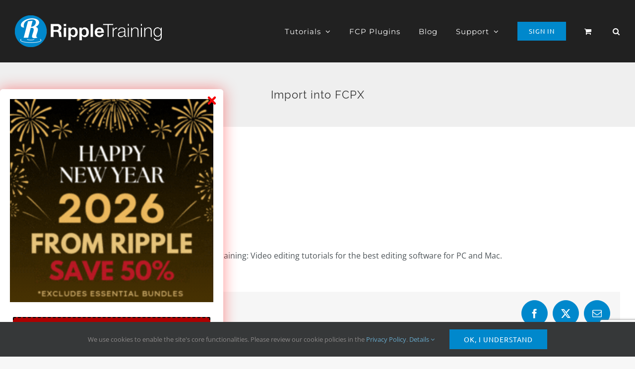

--- FILE ---
content_type: text/html; charset=utf-8
request_url: https://www.google.com/recaptcha/api2/anchor?ar=1&k=6LezLb0ZAAAAAOwXcO2vN31LHcmxSP3IabT-epk5&co=aHR0cHM6Ly93d3cucmlwcGxldHJhaW5pbmcuY29tOjQ0Mw..&hl=en&v=N67nZn4AqZkNcbeMu4prBgzg&size=invisible&anchor-ms=20000&execute-ms=30000&cb=2uw4iums04cu
body_size: 48686
content:
<!DOCTYPE HTML><html dir="ltr" lang="en"><head><meta http-equiv="Content-Type" content="text/html; charset=UTF-8">
<meta http-equiv="X-UA-Compatible" content="IE=edge">
<title>reCAPTCHA</title>
<style type="text/css">
/* cyrillic-ext */
@font-face {
  font-family: 'Roboto';
  font-style: normal;
  font-weight: 400;
  font-stretch: 100%;
  src: url(//fonts.gstatic.com/s/roboto/v48/KFO7CnqEu92Fr1ME7kSn66aGLdTylUAMa3GUBHMdazTgWw.woff2) format('woff2');
  unicode-range: U+0460-052F, U+1C80-1C8A, U+20B4, U+2DE0-2DFF, U+A640-A69F, U+FE2E-FE2F;
}
/* cyrillic */
@font-face {
  font-family: 'Roboto';
  font-style: normal;
  font-weight: 400;
  font-stretch: 100%;
  src: url(//fonts.gstatic.com/s/roboto/v48/KFO7CnqEu92Fr1ME7kSn66aGLdTylUAMa3iUBHMdazTgWw.woff2) format('woff2');
  unicode-range: U+0301, U+0400-045F, U+0490-0491, U+04B0-04B1, U+2116;
}
/* greek-ext */
@font-face {
  font-family: 'Roboto';
  font-style: normal;
  font-weight: 400;
  font-stretch: 100%;
  src: url(//fonts.gstatic.com/s/roboto/v48/KFO7CnqEu92Fr1ME7kSn66aGLdTylUAMa3CUBHMdazTgWw.woff2) format('woff2');
  unicode-range: U+1F00-1FFF;
}
/* greek */
@font-face {
  font-family: 'Roboto';
  font-style: normal;
  font-weight: 400;
  font-stretch: 100%;
  src: url(//fonts.gstatic.com/s/roboto/v48/KFO7CnqEu92Fr1ME7kSn66aGLdTylUAMa3-UBHMdazTgWw.woff2) format('woff2');
  unicode-range: U+0370-0377, U+037A-037F, U+0384-038A, U+038C, U+038E-03A1, U+03A3-03FF;
}
/* math */
@font-face {
  font-family: 'Roboto';
  font-style: normal;
  font-weight: 400;
  font-stretch: 100%;
  src: url(//fonts.gstatic.com/s/roboto/v48/KFO7CnqEu92Fr1ME7kSn66aGLdTylUAMawCUBHMdazTgWw.woff2) format('woff2');
  unicode-range: U+0302-0303, U+0305, U+0307-0308, U+0310, U+0312, U+0315, U+031A, U+0326-0327, U+032C, U+032F-0330, U+0332-0333, U+0338, U+033A, U+0346, U+034D, U+0391-03A1, U+03A3-03A9, U+03B1-03C9, U+03D1, U+03D5-03D6, U+03F0-03F1, U+03F4-03F5, U+2016-2017, U+2034-2038, U+203C, U+2040, U+2043, U+2047, U+2050, U+2057, U+205F, U+2070-2071, U+2074-208E, U+2090-209C, U+20D0-20DC, U+20E1, U+20E5-20EF, U+2100-2112, U+2114-2115, U+2117-2121, U+2123-214F, U+2190, U+2192, U+2194-21AE, U+21B0-21E5, U+21F1-21F2, U+21F4-2211, U+2213-2214, U+2216-22FF, U+2308-230B, U+2310, U+2319, U+231C-2321, U+2336-237A, U+237C, U+2395, U+239B-23B7, U+23D0, U+23DC-23E1, U+2474-2475, U+25AF, U+25B3, U+25B7, U+25BD, U+25C1, U+25CA, U+25CC, U+25FB, U+266D-266F, U+27C0-27FF, U+2900-2AFF, U+2B0E-2B11, U+2B30-2B4C, U+2BFE, U+3030, U+FF5B, U+FF5D, U+1D400-1D7FF, U+1EE00-1EEFF;
}
/* symbols */
@font-face {
  font-family: 'Roboto';
  font-style: normal;
  font-weight: 400;
  font-stretch: 100%;
  src: url(//fonts.gstatic.com/s/roboto/v48/KFO7CnqEu92Fr1ME7kSn66aGLdTylUAMaxKUBHMdazTgWw.woff2) format('woff2');
  unicode-range: U+0001-000C, U+000E-001F, U+007F-009F, U+20DD-20E0, U+20E2-20E4, U+2150-218F, U+2190, U+2192, U+2194-2199, U+21AF, U+21E6-21F0, U+21F3, U+2218-2219, U+2299, U+22C4-22C6, U+2300-243F, U+2440-244A, U+2460-24FF, U+25A0-27BF, U+2800-28FF, U+2921-2922, U+2981, U+29BF, U+29EB, U+2B00-2BFF, U+4DC0-4DFF, U+FFF9-FFFB, U+10140-1018E, U+10190-1019C, U+101A0, U+101D0-101FD, U+102E0-102FB, U+10E60-10E7E, U+1D2C0-1D2D3, U+1D2E0-1D37F, U+1F000-1F0FF, U+1F100-1F1AD, U+1F1E6-1F1FF, U+1F30D-1F30F, U+1F315, U+1F31C, U+1F31E, U+1F320-1F32C, U+1F336, U+1F378, U+1F37D, U+1F382, U+1F393-1F39F, U+1F3A7-1F3A8, U+1F3AC-1F3AF, U+1F3C2, U+1F3C4-1F3C6, U+1F3CA-1F3CE, U+1F3D4-1F3E0, U+1F3ED, U+1F3F1-1F3F3, U+1F3F5-1F3F7, U+1F408, U+1F415, U+1F41F, U+1F426, U+1F43F, U+1F441-1F442, U+1F444, U+1F446-1F449, U+1F44C-1F44E, U+1F453, U+1F46A, U+1F47D, U+1F4A3, U+1F4B0, U+1F4B3, U+1F4B9, U+1F4BB, U+1F4BF, U+1F4C8-1F4CB, U+1F4D6, U+1F4DA, U+1F4DF, U+1F4E3-1F4E6, U+1F4EA-1F4ED, U+1F4F7, U+1F4F9-1F4FB, U+1F4FD-1F4FE, U+1F503, U+1F507-1F50B, U+1F50D, U+1F512-1F513, U+1F53E-1F54A, U+1F54F-1F5FA, U+1F610, U+1F650-1F67F, U+1F687, U+1F68D, U+1F691, U+1F694, U+1F698, U+1F6AD, U+1F6B2, U+1F6B9-1F6BA, U+1F6BC, U+1F6C6-1F6CF, U+1F6D3-1F6D7, U+1F6E0-1F6EA, U+1F6F0-1F6F3, U+1F6F7-1F6FC, U+1F700-1F7FF, U+1F800-1F80B, U+1F810-1F847, U+1F850-1F859, U+1F860-1F887, U+1F890-1F8AD, U+1F8B0-1F8BB, U+1F8C0-1F8C1, U+1F900-1F90B, U+1F93B, U+1F946, U+1F984, U+1F996, U+1F9E9, U+1FA00-1FA6F, U+1FA70-1FA7C, U+1FA80-1FA89, U+1FA8F-1FAC6, U+1FACE-1FADC, U+1FADF-1FAE9, U+1FAF0-1FAF8, U+1FB00-1FBFF;
}
/* vietnamese */
@font-face {
  font-family: 'Roboto';
  font-style: normal;
  font-weight: 400;
  font-stretch: 100%;
  src: url(//fonts.gstatic.com/s/roboto/v48/KFO7CnqEu92Fr1ME7kSn66aGLdTylUAMa3OUBHMdazTgWw.woff2) format('woff2');
  unicode-range: U+0102-0103, U+0110-0111, U+0128-0129, U+0168-0169, U+01A0-01A1, U+01AF-01B0, U+0300-0301, U+0303-0304, U+0308-0309, U+0323, U+0329, U+1EA0-1EF9, U+20AB;
}
/* latin-ext */
@font-face {
  font-family: 'Roboto';
  font-style: normal;
  font-weight: 400;
  font-stretch: 100%;
  src: url(//fonts.gstatic.com/s/roboto/v48/KFO7CnqEu92Fr1ME7kSn66aGLdTylUAMa3KUBHMdazTgWw.woff2) format('woff2');
  unicode-range: U+0100-02BA, U+02BD-02C5, U+02C7-02CC, U+02CE-02D7, U+02DD-02FF, U+0304, U+0308, U+0329, U+1D00-1DBF, U+1E00-1E9F, U+1EF2-1EFF, U+2020, U+20A0-20AB, U+20AD-20C0, U+2113, U+2C60-2C7F, U+A720-A7FF;
}
/* latin */
@font-face {
  font-family: 'Roboto';
  font-style: normal;
  font-weight: 400;
  font-stretch: 100%;
  src: url(//fonts.gstatic.com/s/roboto/v48/KFO7CnqEu92Fr1ME7kSn66aGLdTylUAMa3yUBHMdazQ.woff2) format('woff2');
  unicode-range: U+0000-00FF, U+0131, U+0152-0153, U+02BB-02BC, U+02C6, U+02DA, U+02DC, U+0304, U+0308, U+0329, U+2000-206F, U+20AC, U+2122, U+2191, U+2193, U+2212, U+2215, U+FEFF, U+FFFD;
}
/* cyrillic-ext */
@font-face {
  font-family: 'Roboto';
  font-style: normal;
  font-weight: 500;
  font-stretch: 100%;
  src: url(//fonts.gstatic.com/s/roboto/v48/KFO7CnqEu92Fr1ME7kSn66aGLdTylUAMa3GUBHMdazTgWw.woff2) format('woff2');
  unicode-range: U+0460-052F, U+1C80-1C8A, U+20B4, U+2DE0-2DFF, U+A640-A69F, U+FE2E-FE2F;
}
/* cyrillic */
@font-face {
  font-family: 'Roboto';
  font-style: normal;
  font-weight: 500;
  font-stretch: 100%;
  src: url(//fonts.gstatic.com/s/roboto/v48/KFO7CnqEu92Fr1ME7kSn66aGLdTylUAMa3iUBHMdazTgWw.woff2) format('woff2');
  unicode-range: U+0301, U+0400-045F, U+0490-0491, U+04B0-04B1, U+2116;
}
/* greek-ext */
@font-face {
  font-family: 'Roboto';
  font-style: normal;
  font-weight: 500;
  font-stretch: 100%;
  src: url(//fonts.gstatic.com/s/roboto/v48/KFO7CnqEu92Fr1ME7kSn66aGLdTylUAMa3CUBHMdazTgWw.woff2) format('woff2');
  unicode-range: U+1F00-1FFF;
}
/* greek */
@font-face {
  font-family: 'Roboto';
  font-style: normal;
  font-weight: 500;
  font-stretch: 100%;
  src: url(//fonts.gstatic.com/s/roboto/v48/KFO7CnqEu92Fr1ME7kSn66aGLdTylUAMa3-UBHMdazTgWw.woff2) format('woff2');
  unicode-range: U+0370-0377, U+037A-037F, U+0384-038A, U+038C, U+038E-03A1, U+03A3-03FF;
}
/* math */
@font-face {
  font-family: 'Roboto';
  font-style: normal;
  font-weight: 500;
  font-stretch: 100%;
  src: url(//fonts.gstatic.com/s/roboto/v48/KFO7CnqEu92Fr1ME7kSn66aGLdTylUAMawCUBHMdazTgWw.woff2) format('woff2');
  unicode-range: U+0302-0303, U+0305, U+0307-0308, U+0310, U+0312, U+0315, U+031A, U+0326-0327, U+032C, U+032F-0330, U+0332-0333, U+0338, U+033A, U+0346, U+034D, U+0391-03A1, U+03A3-03A9, U+03B1-03C9, U+03D1, U+03D5-03D6, U+03F0-03F1, U+03F4-03F5, U+2016-2017, U+2034-2038, U+203C, U+2040, U+2043, U+2047, U+2050, U+2057, U+205F, U+2070-2071, U+2074-208E, U+2090-209C, U+20D0-20DC, U+20E1, U+20E5-20EF, U+2100-2112, U+2114-2115, U+2117-2121, U+2123-214F, U+2190, U+2192, U+2194-21AE, U+21B0-21E5, U+21F1-21F2, U+21F4-2211, U+2213-2214, U+2216-22FF, U+2308-230B, U+2310, U+2319, U+231C-2321, U+2336-237A, U+237C, U+2395, U+239B-23B7, U+23D0, U+23DC-23E1, U+2474-2475, U+25AF, U+25B3, U+25B7, U+25BD, U+25C1, U+25CA, U+25CC, U+25FB, U+266D-266F, U+27C0-27FF, U+2900-2AFF, U+2B0E-2B11, U+2B30-2B4C, U+2BFE, U+3030, U+FF5B, U+FF5D, U+1D400-1D7FF, U+1EE00-1EEFF;
}
/* symbols */
@font-face {
  font-family: 'Roboto';
  font-style: normal;
  font-weight: 500;
  font-stretch: 100%;
  src: url(//fonts.gstatic.com/s/roboto/v48/KFO7CnqEu92Fr1ME7kSn66aGLdTylUAMaxKUBHMdazTgWw.woff2) format('woff2');
  unicode-range: U+0001-000C, U+000E-001F, U+007F-009F, U+20DD-20E0, U+20E2-20E4, U+2150-218F, U+2190, U+2192, U+2194-2199, U+21AF, U+21E6-21F0, U+21F3, U+2218-2219, U+2299, U+22C4-22C6, U+2300-243F, U+2440-244A, U+2460-24FF, U+25A0-27BF, U+2800-28FF, U+2921-2922, U+2981, U+29BF, U+29EB, U+2B00-2BFF, U+4DC0-4DFF, U+FFF9-FFFB, U+10140-1018E, U+10190-1019C, U+101A0, U+101D0-101FD, U+102E0-102FB, U+10E60-10E7E, U+1D2C0-1D2D3, U+1D2E0-1D37F, U+1F000-1F0FF, U+1F100-1F1AD, U+1F1E6-1F1FF, U+1F30D-1F30F, U+1F315, U+1F31C, U+1F31E, U+1F320-1F32C, U+1F336, U+1F378, U+1F37D, U+1F382, U+1F393-1F39F, U+1F3A7-1F3A8, U+1F3AC-1F3AF, U+1F3C2, U+1F3C4-1F3C6, U+1F3CA-1F3CE, U+1F3D4-1F3E0, U+1F3ED, U+1F3F1-1F3F3, U+1F3F5-1F3F7, U+1F408, U+1F415, U+1F41F, U+1F426, U+1F43F, U+1F441-1F442, U+1F444, U+1F446-1F449, U+1F44C-1F44E, U+1F453, U+1F46A, U+1F47D, U+1F4A3, U+1F4B0, U+1F4B3, U+1F4B9, U+1F4BB, U+1F4BF, U+1F4C8-1F4CB, U+1F4D6, U+1F4DA, U+1F4DF, U+1F4E3-1F4E6, U+1F4EA-1F4ED, U+1F4F7, U+1F4F9-1F4FB, U+1F4FD-1F4FE, U+1F503, U+1F507-1F50B, U+1F50D, U+1F512-1F513, U+1F53E-1F54A, U+1F54F-1F5FA, U+1F610, U+1F650-1F67F, U+1F687, U+1F68D, U+1F691, U+1F694, U+1F698, U+1F6AD, U+1F6B2, U+1F6B9-1F6BA, U+1F6BC, U+1F6C6-1F6CF, U+1F6D3-1F6D7, U+1F6E0-1F6EA, U+1F6F0-1F6F3, U+1F6F7-1F6FC, U+1F700-1F7FF, U+1F800-1F80B, U+1F810-1F847, U+1F850-1F859, U+1F860-1F887, U+1F890-1F8AD, U+1F8B0-1F8BB, U+1F8C0-1F8C1, U+1F900-1F90B, U+1F93B, U+1F946, U+1F984, U+1F996, U+1F9E9, U+1FA00-1FA6F, U+1FA70-1FA7C, U+1FA80-1FA89, U+1FA8F-1FAC6, U+1FACE-1FADC, U+1FADF-1FAE9, U+1FAF0-1FAF8, U+1FB00-1FBFF;
}
/* vietnamese */
@font-face {
  font-family: 'Roboto';
  font-style: normal;
  font-weight: 500;
  font-stretch: 100%;
  src: url(//fonts.gstatic.com/s/roboto/v48/KFO7CnqEu92Fr1ME7kSn66aGLdTylUAMa3OUBHMdazTgWw.woff2) format('woff2');
  unicode-range: U+0102-0103, U+0110-0111, U+0128-0129, U+0168-0169, U+01A0-01A1, U+01AF-01B0, U+0300-0301, U+0303-0304, U+0308-0309, U+0323, U+0329, U+1EA0-1EF9, U+20AB;
}
/* latin-ext */
@font-face {
  font-family: 'Roboto';
  font-style: normal;
  font-weight: 500;
  font-stretch: 100%;
  src: url(//fonts.gstatic.com/s/roboto/v48/KFO7CnqEu92Fr1ME7kSn66aGLdTylUAMa3KUBHMdazTgWw.woff2) format('woff2');
  unicode-range: U+0100-02BA, U+02BD-02C5, U+02C7-02CC, U+02CE-02D7, U+02DD-02FF, U+0304, U+0308, U+0329, U+1D00-1DBF, U+1E00-1E9F, U+1EF2-1EFF, U+2020, U+20A0-20AB, U+20AD-20C0, U+2113, U+2C60-2C7F, U+A720-A7FF;
}
/* latin */
@font-face {
  font-family: 'Roboto';
  font-style: normal;
  font-weight: 500;
  font-stretch: 100%;
  src: url(//fonts.gstatic.com/s/roboto/v48/KFO7CnqEu92Fr1ME7kSn66aGLdTylUAMa3yUBHMdazQ.woff2) format('woff2');
  unicode-range: U+0000-00FF, U+0131, U+0152-0153, U+02BB-02BC, U+02C6, U+02DA, U+02DC, U+0304, U+0308, U+0329, U+2000-206F, U+20AC, U+2122, U+2191, U+2193, U+2212, U+2215, U+FEFF, U+FFFD;
}
/* cyrillic-ext */
@font-face {
  font-family: 'Roboto';
  font-style: normal;
  font-weight: 900;
  font-stretch: 100%;
  src: url(//fonts.gstatic.com/s/roboto/v48/KFO7CnqEu92Fr1ME7kSn66aGLdTylUAMa3GUBHMdazTgWw.woff2) format('woff2');
  unicode-range: U+0460-052F, U+1C80-1C8A, U+20B4, U+2DE0-2DFF, U+A640-A69F, U+FE2E-FE2F;
}
/* cyrillic */
@font-face {
  font-family: 'Roboto';
  font-style: normal;
  font-weight: 900;
  font-stretch: 100%;
  src: url(//fonts.gstatic.com/s/roboto/v48/KFO7CnqEu92Fr1ME7kSn66aGLdTylUAMa3iUBHMdazTgWw.woff2) format('woff2');
  unicode-range: U+0301, U+0400-045F, U+0490-0491, U+04B0-04B1, U+2116;
}
/* greek-ext */
@font-face {
  font-family: 'Roboto';
  font-style: normal;
  font-weight: 900;
  font-stretch: 100%;
  src: url(//fonts.gstatic.com/s/roboto/v48/KFO7CnqEu92Fr1ME7kSn66aGLdTylUAMa3CUBHMdazTgWw.woff2) format('woff2');
  unicode-range: U+1F00-1FFF;
}
/* greek */
@font-face {
  font-family: 'Roboto';
  font-style: normal;
  font-weight: 900;
  font-stretch: 100%;
  src: url(//fonts.gstatic.com/s/roboto/v48/KFO7CnqEu92Fr1ME7kSn66aGLdTylUAMa3-UBHMdazTgWw.woff2) format('woff2');
  unicode-range: U+0370-0377, U+037A-037F, U+0384-038A, U+038C, U+038E-03A1, U+03A3-03FF;
}
/* math */
@font-face {
  font-family: 'Roboto';
  font-style: normal;
  font-weight: 900;
  font-stretch: 100%;
  src: url(//fonts.gstatic.com/s/roboto/v48/KFO7CnqEu92Fr1ME7kSn66aGLdTylUAMawCUBHMdazTgWw.woff2) format('woff2');
  unicode-range: U+0302-0303, U+0305, U+0307-0308, U+0310, U+0312, U+0315, U+031A, U+0326-0327, U+032C, U+032F-0330, U+0332-0333, U+0338, U+033A, U+0346, U+034D, U+0391-03A1, U+03A3-03A9, U+03B1-03C9, U+03D1, U+03D5-03D6, U+03F0-03F1, U+03F4-03F5, U+2016-2017, U+2034-2038, U+203C, U+2040, U+2043, U+2047, U+2050, U+2057, U+205F, U+2070-2071, U+2074-208E, U+2090-209C, U+20D0-20DC, U+20E1, U+20E5-20EF, U+2100-2112, U+2114-2115, U+2117-2121, U+2123-214F, U+2190, U+2192, U+2194-21AE, U+21B0-21E5, U+21F1-21F2, U+21F4-2211, U+2213-2214, U+2216-22FF, U+2308-230B, U+2310, U+2319, U+231C-2321, U+2336-237A, U+237C, U+2395, U+239B-23B7, U+23D0, U+23DC-23E1, U+2474-2475, U+25AF, U+25B3, U+25B7, U+25BD, U+25C1, U+25CA, U+25CC, U+25FB, U+266D-266F, U+27C0-27FF, U+2900-2AFF, U+2B0E-2B11, U+2B30-2B4C, U+2BFE, U+3030, U+FF5B, U+FF5D, U+1D400-1D7FF, U+1EE00-1EEFF;
}
/* symbols */
@font-face {
  font-family: 'Roboto';
  font-style: normal;
  font-weight: 900;
  font-stretch: 100%;
  src: url(//fonts.gstatic.com/s/roboto/v48/KFO7CnqEu92Fr1ME7kSn66aGLdTylUAMaxKUBHMdazTgWw.woff2) format('woff2');
  unicode-range: U+0001-000C, U+000E-001F, U+007F-009F, U+20DD-20E0, U+20E2-20E4, U+2150-218F, U+2190, U+2192, U+2194-2199, U+21AF, U+21E6-21F0, U+21F3, U+2218-2219, U+2299, U+22C4-22C6, U+2300-243F, U+2440-244A, U+2460-24FF, U+25A0-27BF, U+2800-28FF, U+2921-2922, U+2981, U+29BF, U+29EB, U+2B00-2BFF, U+4DC0-4DFF, U+FFF9-FFFB, U+10140-1018E, U+10190-1019C, U+101A0, U+101D0-101FD, U+102E0-102FB, U+10E60-10E7E, U+1D2C0-1D2D3, U+1D2E0-1D37F, U+1F000-1F0FF, U+1F100-1F1AD, U+1F1E6-1F1FF, U+1F30D-1F30F, U+1F315, U+1F31C, U+1F31E, U+1F320-1F32C, U+1F336, U+1F378, U+1F37D, U+1F382, U+1F393-1F39F, U+1F3A7-1F3A8, U+1F3AC-1F3AF, U+1F3C2, U+1F3C4-1F3C6, U+1F3CA-1F3CE, U+1F3D4-1F3E0, U+1F3ED, U+1F3F1-1F3F3, U+1F3F5-1F3F7, U+1F408, U+1F415, U+1F41F, U+1F426, U+1F43F, U+1F441-1F442, U+1F444, U+1F446-1F449, U+1F44C-1F44E, U+1F453, U+1F46A, U+1F47D, U+1F4A3, U+1F4B0, U+1F4B3, U+1F4B9, U+1F4BB, U+1F4BF, U+1F4C8-1F4CB, U+1F4D6, U+1F4DA, U+1F4DF, U+1F4E3-1F4E6, U+1F4EA-1F4ED, U+1F4F7, U+1F4F9-1F4FB, U+1F4FD-1F4FE, U+1F503, U+1F507-1F50B, U+1F50D, U+1F512-1F513, U+1F53E-1F54A, U+1F54F-1F5FA, U+1F610, U+1F650-1F67F, U+1F687, U+1F68D, U+1F691, U+1F694, U+1F698, U+1F6AD, U+1F6B2, U+1F6B9-1F6BA, U+1F6BC, U+1F6C6-1F6CF, U+1F6D3-1F6D7, U+1F6E0-1F6EA, U+1F6F0-1F6F3, U+1F6F7-1F6FC, U+1F700-1F7FF, U+1F800-1F80B, U+1F810-1F847, U+1F850-1F859, U+1F860-1F887, U+1F890-1F8AD, U+1F8B0-1F8BB, U+1F8C0-1F8C1, U+1F900-1F90B, U+1F93B, U+1F946, U+1F984, U+1F996, U+1F9E9, U+1FA00-1FA6F, U+1FA70-1FA7C, U+1FA80-1FA89, U+1FA8F-1FAC6, U+1FACE-1FADC, U+1FADF-1FAE9, U+1FAF0-1FAF8, U+1FB00-1FBFF;
}
/* vietnamese */
@font-face {
  font-family: 'Roboto';
  font-style: normal;
  font-weight: 900;
  font-stretch: 100%;
  src: url(//fonts.gstatic.com/s/roboto/v48/KFO7CnqEu92Fr1ME7kSn66aGLdTylUAMa3OUBHMdazTgWw.woff2) format('woff2');
  unicode-range: U+0102-0103, U+0110-0111, U+0128-0129, U+0168-0169, U+01A0-01A1, U+01AF-01B0, U+0300-0301, U+0303-0304, U+0308-0309, U+0323, U+0329, U+1EA0-1EF9, U+20AB;
}
/* latin-ext */
@font-face {
  font-family: 'Roboto';
  font-style: normal;
  font-weight: 900;
  font-stretch: 100%;
  src: url(//fonts.gstatic.com/s/roboto/v48/KFO7CnqEu92Fr1ME7kSn66aGLdTylUAMa3KUBHMdazTgWw.woff2) format('woff2');
  unicode-range: U+0100-02BA, U+02BD-02C5, U+02C7-02CC, U+02CE-02D7, U+02DD-02FF, U+0304, U+0308, U+0329, U+1D00-1DBF, U+1E00-1E9F, U+1EF2-1EFF, U+2020, U+20A0-20AB, U+20AD-20C0, U+2113, U+2C60-2C7F, U+A720-A7FF;
}
/* latin */
@font-face {
  font-family: 'Roboto';
  font-style: normal;
  font-weight: 900;
  font-stretch: 100%;
  src: url(//fonts.gstatic.com/s/roboto/v48/KFO7CnqEu92Fr1ME7kSn66aGLdTylUAMa3yUBHMdazQ.woff2) format('woff2');
  unicode-range: U+0000-00FF, U+0131, U+0152-0153, U+02BB-02BC, U+02C6, U+02DA, U+02DC, U+0304, U+0308, U+0329, U+2000-206F, U+20AC, U+2122, U+2191, U+2193, U+2212, U+2215, U+FEFF, U+FFFD;
}

</style>
<link rel="stylesheet" type="text/css" href="https://www.gstatic.com/recaptcha/releases/N67nZn4AqZkNcbeMu4prBgzg/styles__ltr.css">
<script nonce="TR9hzZnQ3nssNv2lpgrx5w" type="text/javascript">window['__recaptcha_api'] = 'https://www.google.com/recaptcha/api2/';</script>
<script type="text/javascript" src="https://www.gstatic.com/recaptcha/releases/N67nZn4AqZkNcbeMu4prBgzg/recaptcha__en.js" nonce="TR9hzZnQ3nssNv2lpgrx5w">
      
    </script></head>
<body><div id="rc-anchor-alert" class="rc-anchor-alert"></div>
<input type="hidden" id="recaptcha-token" value="[base64]">
<script type="text/javascript" nonce="TR9hzZnQ3nssNv2lpgrx5w">
      recaptcha.anchor.Main.init("[\x22ainput\x22,[\x22bgdata\x22,\x22\x22,\[base64]/[base64]/[base64]/[base64]/[base64]/[base64]/YihPLDAsW0wsMzZdKTooTy5YLnB1c2goTy5aLnNsaWNlKCkpLE8uWls3Nl09dm9pZCAwLFUoNzYsTyxxKSl9LGM9ZnVuY3Rpb24oTyxxKXtxLlk9KChxLlk/[base64]/[base64]/Wi52KCk6Wi5OLHItWi5OKSxJPj4xNCk+MCxaKS5oJiYoWi5oXj0oWi5sKzE+PjIpKihJPDwyKSksWikubCsxPj4yIT0wfHxaLnUseCl8fHUpWi5pPTAsWi5OPXI7aWYoIXUpcmV0dXJuIGZhbHNlO2lmKFouRz5aLkgmJihaLkg9Wi5HKSxyLVouRjxaLkctKE8/MjU1OnE/NToyKSlyZXR1cm4gZmFsc2U7cmV0dXJuIShaLlU9KCgoTz1sKHE/[base64]/[base64]/[base64]/[base64]/[base64]\\u003d\x22,\[base64]\\u003d\\u003d\x22,\x22wrFgw5VJw6YOw4o8bivCihnDqGcGw5TCiQpCC8OIwpEgwp5UMsKbw6zCrcOIPsK9wpbDkg3CmgLCnDbDlsKfKyUuwp5LWXIMwq7DonoTMhvCk8K4AcKXNWnDrMOER8ODaMKmQ2TDrCXCrMO3TUsmRsO6c8KRwrrDoX/Ds1sNwqrDhMOhbcOhw53Cu0nDicODw6rDrsKALsOBwqvDoRRyw7pyI8KIw4nDmXdRY23DiAhNw6/CjsKWbMO1w5zDlsK6CMK0w4NbTMOhUcKQIcK7MHwgwplDwrF+woRiwqPDhmRrwpxRQVrCrkwzwrrDoMOUGSIlf3FUSSLDhMODwpnDoj5Vw4MgHzRZAnBBwpk9W1E4IU0DCk/ChAFTw6nDpxPCt8Krw53CrXx7LkA4wpDDiFnCpMOrw6Zyw6xdw7XDt8KKwoMvcALCh8K3wrAPwoRnwqvCicKGw4rDiW9XezVww6xVKmAhVCfDtcKuwrtUcXdGREk/wq3Cr2TDt2zDvSDCuC/DicKnXjo4w6HDug18w5XCi8OIMzXDm8OHUMKLwpJnScKYw7RFEzTDsH7DmEbDlEp8wolhw7caZcKxw6kowoBBIiNYw7XCphXDuEU/[base64]/wqHDkmY4OCjDscOvwro9w4XCt8OXw6jDq3LCogs9Olc8D8O7wp5raMOmw43ClsKIVcKbDcKowokzwp/DgVfCgcK3eEYvGAbDlMKtF8OIwpvDl8KSZD3CnQXDsUlsw7LChsOJw5wXwrPCqm7Dq3LDuR9ZR0ocE8KedcOlVsOnw7YkwrEJDTDDrGcKw4dvB1PDsMO9wpR1RsK3woc+WVtGwq1/w4Y6a8O8fRjDpW8sfMOrFBAZSMKawqgcw6PDksOCWxbDixzDkRrChcO5MzbClMOuw6vDtn/CnsOjwq3DsQtYw47CvMOmMT5IwqI8w4YRHR/DsFxLMcOUwrh8wp/DtT91woNQQ8ORQMKPwoLCkcKRwprCg2sswpxrwrvCgMOPwozDrW7DoMOmCMKlwobCoTJCHl0iHi7Cs8K1wolLw5BEwqEfGMKdLMKiwojDuAXCtxYRw7xaL3/DqcKqwoFceH9NPcKFwqkGZ8OXcXV9w7AjwpNhCy7ClMORw4/ClcOOKQxQw5TDkcKOwqPDoRLDnGHDsW/CscO3w6REw6www7/[base64]/wrwOeGYYw7rDph3Di8Ohw7vDhMO4RsKXwqrCmcKGwoHCrh5/[base64]/CosOnwrvDq8KKw7ohw63CnMOCwqbCuXROwp5OG0zDk8KJw4jCucK1dAlbJGU2wowMWMKhwqZuA8OVwp/DgcOywozDtsOyw7wXwq3DocOww5REwp1lwqPCviQnUcKETWpMwqTCv8KUwpEdw7Jtw4zDlQgQb8KIPsOnHlwLDGklDEkdASPCozfDvRLCh8Kkwo8vwrnDsMO0XnA/QCNRwrlfOcOvwo/[base64]/DvMOuLDZVBVs5dcObOzkvw7FwIcOGw7TDlHNYKjHClgfCkEkTVcKvw7pKXRRKMgPCqsOqw6oUJcOxYMOQS0d6w4BSw67CqTjCh8ODw4bDoMKYw5nDnhMRwqzCrE40wp/DqcKiQ8KRw7XChMKdf27DkMKDTcKHLcKIw5VZCcO8d0zDjcKuEhvCmsOzw7LDqMOEFcO7w7TDt2HDh8O1WsK/[base64]/wrTCnmMXw6fDhcO3IcOLw4rCvsOJcV5Hw7LCjxUyworCpcKYQV0zesO8ThPDmcOQwrvDgyliHsKsLWnDv8KQUwkKUcOQX0V1w6/CqX8Hw7B9CljDscKMwoTDlsOvw4XDncOMXMOZw6vCtsK6ccO9w5TDhcK7wpbDnnMtP8Orwq7DscOnw5YKKRY/KsOPw4nDnDJhw4pUw5rDjmdSwo/Dvj/[base64]/w6/[base64]/CkmRaworCgcOjNCJow4NCwp7CkcKtwrkRDMOpwpYywqTCq8O2NMKEFcOXw7YdHDrCqMO0w7dEKBHDqUfChAszw7zCiGYxwr/CncOKE8KhDCA5wqrCvMKyPW/DqsKmLUvCk07CvhzDlX4KfsOURsODZsKfwpRtw4lOw6HDmMKvwr7Doi3ClcOtw6VLw5/Dl3/DhXxsLxkIGT3Ck8KlwqEBQ8OZwqxSwokzw50VaMKIw67CmsOJXhldGMOmwqpxw5PDkCZjFsOFfWDCucOXC8KoWcOyw5JNw6RtX8OcH8K+E8OTw6PDrcKsw4rChsOPJzXDk8OPwpouw7fDtlZBw6Uvwp7DiyQowpnCiWVRwoLDnsKPGRs5BcK/w7EzFwjDpgrCgMK5wrRgwo/[base64]/[base64]/Ch8ObaizCox/[base64]/LMKJw7PCt8ORXibDsMOVXsOaw5XDgcK2P8KEU8OfworDs2wCw4tBwprDoHxldcKeTXU0w7zCqCbDucOIfMOeesOpw4zCgcO7ccKnwoPDoMOSwpdBWkkFw4fCtsKJw7BWTsO1bsK1wrlYZsOxwplRw7/DvcOAccOJw6jDjMKmCmLDpgzDocKSw4TDr8KzTX8nK8OwdsK8wrM4wqglEQcQCy02wpTChEnCt8KBQAvCjXPCt0l2aFjDpyI1AsKFbsO5Q3rCu3fDmcKmwp1XwpYhJkPClMKdw4RAAlfCgCLCr29lFMOXw4PCnzZHw7nCm8OsEV0pw6nCmcOXbn/ChkIFwpxeWMKqXMKsw5HDvnfDosKuwrjCh8KPwr42XsO1wpLCuDsdw6vDoMO9dAnCnTY7QxLCvG7DpsOKwqtHKB7DrmTDtcOPwrw2wofDtFLDtjkkwpHCg33CgsO2OAV5E2vCkwnDr8O5wqHCnsKgbG/[base64]/[base64]/GnvDj8O+XsK5DcOCwrLCpMODdRrCgmNow63DpMO4wrPCgcO4Tg/[base64]/Dogxnw5MPwrbCtioww4jCh8Kwwo/DuyZHUH9lbibChMKTBwQTwp1vUMONw6R+V8OMNMKrw63DvAPDusOMw7zCsAl2wp7DhBzCk8K+f8Knw5jCiTVWw455OsOgw4ZND23Cp1JLQ8OHwpLDusO0w6rCplJ0wqdgIwnCtlLDqETDl8KRPxVqwqPDsMOQw73CvcOFw4/ChMOlJlbChMOQw73DsCBWwrDCg1/CjMKwe8Kjw6HChMKMU2zCrWnCosOhBcKcwrrCt0FZw7/CucOaw6x0HcKQFEHCrsOmMV10w7PChyZBA8Ogwo9BRsKWw6VNwos5w5Edwq0nRMO8wrjCvMKPw6nDucK9Kh7Di0TDpRLCvR1Rw7PCoBMXOsKvw4c6PsKXFSx6XjpzV8OZwqrDssOlw7LDrsKdRcO7LGI8EcKdZ3Mgwp7DpsOJw5/CssOhw7RDw5ZuMsO5wpPDgx7DlEkWw6ZIw6FHwr/CtWcYE1ZNwrldw7LCicK9cQwMaMO2w58UMmpFwo1cw4YSK0Q/wpjCilLDtGwAa8OVSR/DqMKma35TbWXCtsOzw7jCmxIODcOsw7bDsxdoJ2/DmSPDjWkFwpFqLcKewovDn8KvHWUqw5/CqADCoBx+wo0Lw5/CrEA6MBk6wpbCm8KzJsKgDDvCl0zDgcO7wq/DmEgYecKiUi/DihjCmsKuwpVkSmzCu8KZTDI+LTLCgcOOwoxhw6bDiMODw4rDrsOpwonCl3DCvk8RESRRw5vCjcOEJgLDq8OBwo1dwrnDhcO4wqvCl8Ogw5zCosOqwo3Ci8KSE8OeR8OkwpLCjV9ew7DChAlsYMO1Jhs/DcOWw6p+wrtMw4HCosOHH0Qnwq8NaMOWwqphw5XCtk3Cj1zDtkk6wp7Dmwxvw6oNF1nCtQ7DvcKmBcKYWjAqJMONT8KgbkbCsxLDusKSQhTCrsOnwojCon4seMO7NsO2w64oJMOPw63Du05sw5jCkMKdNjnDuU/DpcKjw6HCjTDCjBozZ8K1GT3DkVjCjMOMw4ciTsKBSUQSGsKjw4/CiXHCpcK6DsKHw7HDkcKAw5g/QCvDsx7DoyFCwrxxw6HCk8K7w53CiMOowonDnwV0SsKveVcZaW7Du2YMwpjDo3PChAjCgcOZwoh/wpodCMKDJ8OPGcKhwqo4YAnCjcKhwpReG8O4VSTDqcK9wobDlsO7CzHCuT4ZccKkw77DhmzConPCtwLCrMKcacK6w5tiLsOVdQo6AcOJw6jDlcKZwptsTCXDvMO2w5fCtWrCkj/DlgRnZcOyVsKAwpfCicOIwpjCqD7Dt8KAZcKBIVzDncKwwopVXUDCmhjDjsK9ORFQw6oCw6FKw6MVwrPDp8OSYcO6w4/[base64]/[base64]/DnsOCwq0Pw7/ChcOpUh3DqhzCk0PDjlVZw6rCh2wlXS85F8O3OsK/w4fDisKsJMOswqkrO8OywpPDvsKGw6zDr8K/wrHCghTCrjLCvG1PP3rDnxjCgA7Cg8KmKcKIYRF8N0HDh8OPNzfCtcOmwqTCgsOTOxANwrHDsAjDiMKCw75gw5o2O8KgO8K0TMK/PjPDmhLCl8OcAW14w4JcwqNlwrvDpGM5eRc2HcOywrBcZTPDn8KRWcK8EsK0w7JCw6HDlCDCmEvCqXrDhcKtAcKfHnhHRi8AVcKnGMOyMcOhPnYxwpHCt23DjcKMQcOPwrnCqsOuwpJEdsK/wp/ClzzCqcKnwo/[base64]/DshNWwq3CoRdkwrfDrUFfwoY7wptswqoIwrTCrsKcOcOawq8HfHA+wpDDhHTCosOsazB6w5bCsjomQMOeLCpjATJxbcOkwqzDnsORWMKVwpvDmxfDigLCoHcqw5/Ct37CnRnDvsO1T1srwrPDqzHDvxnCm8OwZBkxJcKVw7FcLBHDt8Khw5fCgsK0bsOrwpgRRQA+ExrCpiLDgcOZH8KIL1/CsWp0S8KEwpJZw559wrnCm8OUwpTCgMOAAMOUeSTDiMOlwpfCgUlnw6gvZsKhwqVIXsKgbGPDkgvDpQscDcK7bCLDpMKpwofCjR7Dlx/CjsOwa25ZwpTCsD7Cq0/CrxhYMsKEAsOWeUTDtcKgwq7DpsKoXQ/Cgi8SCsOMRcKPwqYhw6vCjcO0b8Kfw4zCngXChC3CrFkRaMKoZC0Lw5/DhhlyZ8Klw6TCqUbCrn48wpspwroTBhLCm0bDhhLDqBHDjQHDlxXDu8Ktw5BMw7IDw4HCgE5Xwrh0wrrCtl/CqsKew57DqMOSY8O0woBgBgNrwpHCkMOFw5kKw5LCsMKKLinDpxbDvknCh8OiYsOCw45bw4tbwrwvw4AEw4AOw6PDucKsL8OXwpPDg8Khf8K1VcKHIsKZDMOxw6/CiXJIw7s+woR+w5/DjWLDgVDCmg7DpXLDmADDmz8GeUoFwrHCiyrDtMKGJwsaCiPDocK9ciPDpifDmk3CnsKJw6DCqcKIJkfDoikIwpUyw7ZjwqRDwphpQMKqKENeXVnCuMK/wrRiw6YfVMOQwogfwqXCsXHCqMOwRMKZw7TDgsKHV8KOw4nCpMOwVMKLc8KMw4rCg8Kcwr8AwoMSwrTDtm8iwpDCqCLDlcKFwpJ+w7TCgMODc3DDuMOjFEnDqUjCocKuNHzCj8Kpw7/DtFQqwpBZw6ccHMKpF0l3Syhew5luwqbCsiMDVMKLMMKdb8O7w4nCkcO7JF/CrcOad8K0GcKUwqM/w7huw7bCmMOHw65Nwq7Dh8KWwrkDwp3DsVPCpBRdwoASwrMEwrXDsgYHGcOKw63CqcK0GQpQRsKnw5AkwoPCpUdnwp/DnMKqw6XCkcKXwrnCjcKNOsKdwqdtwqQrwox0w5PCmmsnw6LCmVnDg07Dp0hOc8KCw45Lw4ImUsOawoTDlcOGVzPCpgkWXTrCt8OjHMKxwpfDvT/DliIPXcKdwqh7wq9Uaxl9w4/Cm8KJX8O/[base64]/YQUnGUl4w4F+KEjDr8KKfcKRwqPDrFfCisKNwq/DjMKOwovCqAvCr8KRelrDrMK4wqLDs8Kew7TDuMO7I1TCoXHDjsKXwpXCn8OMccKVw5/Dql8pIhsAV8Ooc1VBEMOzEsKtC1xQwr3CrMO7M8OVXkA2wqHDkFdSwqYjG8KuwqbCgXYIw51gU8Ozw4HDvMOqw6rCoMKpCMKIfxBnDwnDnMKow4EEwpowfUFzwrnCt2bDlMOtw5rCgMOOwo7Cv8Okwq8KR8KtUC/[base64]/ZixQR8KewrwkLiciVcODw4HDv0TDu8OoS8KARsO0F8KHw7Z2Shwvcww1USVBwrvDhx0qSAEMw6RIw7RGw5nDrjJwSRxoImfDncKnw6NEFx4WM8KIwpzDrjvCs8OcO2LCoR92HTVzwp3CuCwcwo89fUnDvsKkw4HClhzDnQzDtzFewrPDosKKwocMw5JrPlPCq8K/wq7CjcOUdsKbXMOlw4QSw48uIlnDlMODwoPDlSUQUyvCqcOMCsO3w5h7woLDulZbPcKJN8K3QRDDnWo+S3rDnVLDuMOfwpAcccOubMKgw49GBsKMOMO6w6LCs3zDksOww6owe8O4SzIAK8Orw7zCv8OMw5XChlZJw5lhwp/Cq2QBOzZnwpPCh3jDmVILVzsAagR8w6HDmAN9Cj9pdsKkwrkDw6LCjMONQMOewrpKHMKwEMOKVHttwqvDgynDqMKtwrrDn27DrH/[base64]/CvDDCmxHDlE0dwqrCssKVQsK5FMKxHUVdwpw3wqt7eT/DgkhHw6XChA/Cv3F0wr7DoSLDvH58w4XDoysQw6tMw6jDgDXCrCMyw5rCh39IE35AUl/DjCZ/[base64]/DkCPDhsOmPCnDt2rCvcKOwq3DrkXCkWPCo8KrwpEfMCbCjEEKwqx8w41yw7t4CsOcUiFEw4PDn8K9w7vCoH/[base64]/Ck8ObUcKew6Y5O8OwwoQLw6DCjcK+Wj5Hwqd1woRLwrQVw6HDocKBUMKgwr1vehXCskAGw49JeBwdw6wRw5DDgsOcwpLDucK2w5kPwrt9HFjDisKPwo7DuWzCgsOeQcKCw7jCqMKNfMK/L8OHegDDhMK3Q1TDmMKsEcOcblTCqcOhYsOZw5ZSbMKuw7fCryxMwrc0PzYcwoPDnlrDk8OFwrvDgcKOHyNBw5HDvsO+wrrCj1PCgSlmwpVybsOvccOJworCkcKEwonCi1XCocK9bsK/[base64]/CtsOKfErDusOIMcOcw6YMacKFDDfDq8KhGCAFWsKOfwhRw5VyWMKAIgnDrsKkw7fDhzdbBcKzXS0sw70Ww7LCjMOTMsKNdsOuw4tjwrjDtcKdw6PDm38QD8OqwodHwrHDtnoxw4PDkg/CmcKGwoMfw4vDugnDlxlew5tSbMKrw7bCk2vDtMKqwqjDlcOGw68PJcOdwowzM8KDScK1ZsOWwrnDqQI4w6FISmoHLlYSYTLDucK/AwrDisOVfMOlw5rCvQHDicK9T0wFJcOjHDApYsKbbyXDtik/H8KDwovCq8KZOnbDqkXDsMKEwpnDh8O5JMOzw63CpATCpMK2w6BnwoQTEwDCn28bwr5iwrhDIB1/[base64]/Cp8KDwrfCrxPCusOcw6HDrEFsICbCghDDncK1wpN0w4nDq1NMwrTCoGV/w4fDiWAxM8KWY8KNOMOcwrxpw7TCr8KVbyXDgjXDqi7DjlHDs1/DqjjCuAjCl8KKEMKQIMKdH8KAB27ClXliwpXCknMbBGg3FS/DgkvCkxnCl8KxRB5swqBCwq9cw5nDqsOcelo1w7nCpMKlwp/DicKowqrDncOVVHLCux8/JsKWwp/DrGgHwpIOZWfChi9xwrzCv8KLYwvCi8O5ZMO4w7TDqA1SHcOrwqfCqxhGLMOsw6Yvw6Zow5fDtiTDqgEpN8Kbw4c+w7Qew4Yue8OhcRDDmsKSwoFOHcO2SsKgdBnDqcKbcgYOwrliw57CvMOOBXDCm8OYHsOyQMKJOMKrccKxK8OKwqXClxcGwo5/d8KrLcK+w6Jsw65cZ8OOW8KrecOtAMOfw745D0DCmn3CoMOIwonDq8OHY8KKwr/DjcKPw6Q9C8KQKsOtw48uwqBtw6IEwqlYwq/Dr8Osw4HDv25QfsKZDsKPw4JOwozCicO6w7hDXT95w6DDumBVMhnCjktZFsKKw4sHwojCoFBTw7zDuifCjMKPwpLDg8OZw7vChsKZwrIaTMKJKQLCgsOsG8OqSMKgwoJawpPDvEwwwrPDgHtpw7LDtnMhWyDDuxTCtcKHwo/CtsKpw7VwASdmw6/Cp8K7ScKsw5lIwpvCjcOrw7XDkcKPK8OQw4zCv2saw50tcAwPw6QDfcO6BTx1w58qwrnCrEcTw7rCm8KsFihkdy7DiyfCvcOPw5bCtsKlwp5jO2R0w4rDoHzCicKkY0VFw57Cg8KXw5hCE1Izwr/[base64]/Cgm0Pb8Ohw4MvwrcFwpVQQV4dGTY2w47DrxUkLsKTwqJhwqV/[base64]/DtcOHw7LCtn7DscOcBEPCusOgL8KqHcOKw7nDggJRKcK3wpjDgMK3FcOrwoIEw5zCkSZ4w4ccZMKjwovCiMO5csO2bF/CtU04djpObynClhrCkMK4YFQfworDn3p0wo/DksKJw6/[base64]/DsTrDp28AwrlBFBHCv8OAwovDqsKIb8O0wpPCkB/[base64]/DsMO1w5IwacKzOMOHTcKTw6bCvx1RLsOdwpfCrGfDmMOBZgAuw6fDgQssWcOCYF3CvcKbw4Q/w4hpw4LDmzsJw6/CosOhw6rDhjUww47DlMKCHzljw5rCpsKcVMOHwpVbIBNgw5cEw6PDt0s6w5TCgjVxJwzCrgjDmgDDncK9W8Kvw4Y6KhXCsVnCrwrCmhTCukB8wqgWwqhLw4PDkyjDnDnDqsOjR0/[base64]/Cq8OawrfCohDCusOjSyDCmmvDgsKxwrI7wpJWX2HCtcKBI18mS3M9PwDCmx1hw6nDhcOKZcO/V8KlHhshw5h5wrnDpsOVw6gCE8OLwqRfeMODw4oJw4oXAxA5w4nDkMOnwrLCo8K4X8Oww5cbwo7DpcO0woQ7woEbw7bDoFAQTRfDqsKZG8KPw59AbsO5DcKwbBHDm8OwL20NwoDCtMKPeMKjDE/CnAnCocKnScKjEMOtVsOowrYuw7nDgR9Sw7VkZsKhw7nCmMOpUFcvwpPCu8K/YcKwRU4kwqljd8OEwpFXA8KsbcOBwo0Lw7nCtk5Cf8KpFcO5PE3Di8KPecOowrrDsT43AyxCLH91XQE2w4TDiQVGcsOvw6HCjcOXwonDjsOUZcKmwq/CssOrw7jDmQhne8ObRQDDh8O/w7UWw67DnMOdMMKKQRPDmSnCtkRuw6/Cq8Krw7BBcWV5D8OTCwnCrMORwqjDoUlYesOGbTHDnGgaw5DCm8KBTzPDpGpTw4/CkhjCgnBWPhDCtRMqKiwvK8KGw4nDhTfDrcK8cUglwqZJwrTCuEEAMcKPHjnDvSc5w63CvhM4YMOQwpvCvQFDVhfDpcKFEhUEZRvCmEhNwrl5w7kYX0Vkw44pf8OCXsKHFxAGAnERw5fDoMKFZnTDgAgCTzTCj1JOYsK8IcK3w49gX3Vkw6Adw4TCnxLCqMK/w6pYa3rDpMKgc2nDhyUuw5x6PDpuBAJSwrLDvcO3w5LCqMK3wr3Do3XCmF5KIMK+wr9MTMK3Gk/CpHhRw57Dq8K0w5rChMKTw7TDtBfDiArDncOZw4YZwrLClsKod2gQM8KLwpvDiWPDn2bClAPCk8KXPxweN0IfHEJFw6cXwpxVwr/Cp8KUwolsw4fDlULCi2LCrTUyWsKVKAQVK8OVE8KVwq/DqcKBI0lHwqTDrMK7wrYYw6HCtMKOEn3DvsK6Rj/Drl85wp9WTMKHa2hhwqV9wpcYw63DljHCmFZAw6LDssKaw6hkYMOAwo3DqMKQwpLDqXnCjnp1CC/DuMK6PVtrwqJXwrx0w4vDizFEEMKRQFofR1PDu8KpwpbDvzZGwq9zcEAiM2c8w59JVStnw7sLw69PQQ8fw6vDnMKgw4TDnMKYwoo3SMOvwrnCqsKgPhvDvFPCrcOiIMOgf8Ojw6nDjcK7eAFCb1/[base64]/Dk8KNw4YFTsKyScO9w594wr/Dn1/Du8K/woXCgnjDgA5+FSfDicKTwoAFw4fCnk7CjMKLJMKsO8K8wrvDjcOFw5Mmw4PChg/Dq8Kuw4DCvTPCusOcF8K/M8OCQUvCiMK+VcKaAEBuwrdow73Dln/DucO4w4gTw6EuVS5Hw5vDncKrwrzDiMO/[base64]/ClBDCs8Odw5rCh8KSEChKwpNHwo1nfgZ+JcKdI8KawojDhsKnEUrCj8OWwrZYwpAvw5tawp/Dq8KCYcOWw5/Dmm7Dh2/CtsKxJsO+LjYVw57DnMK+wojCgyNvw7vCqMKbw4EbMMOlOcObLMKGUSUmFsOEwpjDkG8NPcOxUW1pVnvCkEDDjcKFLmlFw6XDqlh6wpxgZSvCuT83wpHDu0TDrAoyPB1Vw5DDpRxxBMKuw6ERw4/DoH5Zw6/[base64]/DrcK3wp5LEcO0HcKIL8KiExzDv8OUTMO4CcOlQcKbwo7DhcK+UyNww4TCscOhCE/Co8KYGsKhA8Kkwp1Mwr5MWcKnw4zDrcOTQMO0PCzCmUzCgcOswrRWwrBcw5Mpw4LCtkPCrGzCgjvCrg3DuMOJS8O7wozChsOMwoPDsMOxw77DlUwODcOIPXXCtC4Tw57ClUlTw5NaEW7CpwvCrHzChMOTW8OHVsOheMOBNilNJS4uw6t5TcK/w4fCrCVxw5ICw4rDqsKzZMKcw6t6w7LDngjCnzIEDx/[base64]/DrcKEQMOERsO6CsOVw4B/GsKgZz4kXRDDpHzDlMOdw6hnG0PDgT1wbyRlDB4eJ8OrwoHCv8OodcOQS001HkbCpcOPYMOwAMKEwoQGV8OQwqJgGMKQw4QSNQsjHVogREQUSMOXM3bCrWvCrBRUw4R+wprClsOfUlEVw7RuY8K7woLCnsK0w7nCpsKbw6zDj8OXWsO1wqscwp/CqUbDo8K/dcOKecOZTQ7DtWBjw58YVsOswqHDpEt2w6EyWsKmHjnDuMOww6B9woTCqlUpw4TCkFx4w77Djz02wochw6xrKGvDksOlIMOzwpMTwq3Cs8KBw4zCh2/[base64]/Cr8Kuwppyw5/CrQISwrV+w7XDtTvDg1vDq8KJw53Cuj3DhMKWwonCscOvwqs3w4vDtCdhTE5jwodVScKLP8KybcOSw6QmbSPCo3DDpSvCrsKAIlnCtsKxwrrCi34ew7PCrcK3RSfCvWt7RMKPfl/Dm0sTQFtYMsOCOkY3G1jDiFXDsnTDvsKQw53DksO4fMOlBnbDr8KrPkhVQ8ODw5ZxAT7Dt3RnOsK8w6TCgMOla8OPwpnCokfCp8OPw5w/[base64]/[base64]/ChFjCiSTCgcOkwpXDgDLCjVrCmcOowoLCosKzSsO6wpZlL3RecGzCiQHCjGldw6jCvsOMXV87EsOWw5TDpkLCtXBnwrzDujNFW8K1OHrCiwXCkcKaCsO4KzDDgMOjVMKwPMKpw4XDoSEuDFPDmEsMwo10wq/DrMKTZcKdFcKUMMOQw5LDusOfwpRjw5QKw63Dh33CkwQ1SUl/w6Qew5nCkQhqXnsQUSBlwo4EdnlwIcOXwpHCmAXCnhxUOsOBw4pcw7s3wqXDuMONwrMWNkLCscK0BXjCm1hJwqxKwq3Cp8KAVcK2w45ZwofCq0hjIcO/w4rDjHLDgTzDjsKsw4kJwpVjKXdkwo/[base64]/OFzDo8KQCnldNTcsWMORwqkiOSoswppnVwvCj3tyNQFHe0c9Q2TDgcO4wq/CqMO7UsOEFGvCuzrDk8K+RMK/w5jDvGoCIAkCw4PDmcOJfFDDjsOqwphjecO/[base64]/wpzDn1EDa1ElwqnDuGUgwqzDmXMrNXA9A8KDUnR2w7DCjUPChsK+ZcKIw7vChyNiwp96KGstDTvDocOpwoxAwpLDlMOTZFZLbcOfRA7CizHDvsKLfB5TMmnDhcKMAB0xXgAXw4Uxw5LDux3DiMOyKMO/SkvDnMKDHy7Di8KKKx4zwpPCnVvDk8Ofw6jDgcKxwpAbw5fDkcOpVSrDs3DDlkwuwoEEwp7CvRFswpbCnzXCsjVDw6rDtDYBPcO5w4jClzjDvhdBw7wDw77CrsKyw7ZeFFtUJcKqHsKBFcOWwqFywrrClMKtw70nCg0/HsKLGiQiFFgowrDDuzXCvjlsYTw/w4nCpxpVw7zDlV1Cw6XDkgnCrsKRPcKcPEpRwoDDlMK+wrLDrMOcw7rDrMOOwpHDh8KnwrTCkEvCmWkmwpMxwojDiBrDu8K+LgoxYUt2w6MfYSs8wqcvfcOyEkwLCXfDn8OCwr/[base64]/CsMOWJ8KKwqIqNA7Du8OEwqpOHSbDjcKHw7nDnnnChMO9w57Cn8OtLFhdbsK4MV7Cn8Okw7QUIMKWw40Wwrsmw5TDqcOwP3PDq8KEUA5OGMKcw4AqQgxvAUbChl/Dm3InwrVzw7xXeAMRKMKpw5VaF3fDki3Do2dPwpN6bm/CjMOxcxPDrcOkYQfCucKEw5MzUWp3ZwE9HUbCscOiw4HCqU7Ci8OWVMOxwp80woExXMOfwp1ZwpfCmcKBPcKww5RMwq16b8KhYMOcw7IzHsKVBcOgwpt7wqoucwlHWG8EK8KVwoHDvz3CqmAcKGXDtcKvwrfDkMOhwp7CjcKPCQERw5IjIcO8DFvDp8KSw51Cw6/[base64]/[base64]/[base64]/w4fCl8KAGcKmOiEqWXXCsMKba8OfMcOzXlJYA2zDkcOmR8K0woDCjTTDnHF3QVjDiD0NR3ofw4/DswXClizDpQTDmcK+wrPDnsK3AcO6GsKhwq0xXixwVsOJwo/CkcKwV8KmCGpRAMOqw59hw5rDvWR7wqDDu8OYwrktwrNtw5fCqwrDgULDux/[base64]/[base64]/Cl8OEwqBGw5pJworDosO+wplEYkbDncOQwozDo2fDk8KLU8Ofw7LCk2bCuUXClcOGw5LDtB5uJcK5YgfClRzDvMOZwoDCvjMCKGLCskPDisO/MMKuw6rDng7CgnDDhTZFw4zDqMOvUFXDmCY6ZkrCmcOgVsKuEGTDoD/CicKJXcKzRMO7w5zDrH4zw4zDs8OpNCo6w5jDhQ3DtklawqdTwozDj2FsJQDCjR7CpygvAW3DjBXDrFHCrSjDnSlSIAdJAV/DiEUoMWY0w5Nqc8OhdAgJXWXDt0R+wpNjAMKjccOLAm1kSMKdwpjCjFgzU8Kpb8KIM8Omwr1kw7tVw6zDmXMhwphlwr7DjSHCosOXVn7Ct15Hw5rCn8OEw6pGw7pIw7JnF8KGwqRLw7fDkmrDm0gJRiwqw6nCjcKnO8OyJsONFcOUw7zCqi/[base64]/woDCrBwrDyDCn8KZw6QwDR5vDWfCkzDCu3Z3wrVcwrvDt18bwpjCoR3DsnvDjMKecxnDt0jDjAgjXiPCrsKzdHYXw4/DrFrDrC3Dl2tyw5fDnMOSwrXDgB55w7EFbMOGL8Olw77Ch8O1dMKLSsOLwq/DscK/KsK4MsOJAcOMwrTChcKUwp4Pwo3Dpic+w6Nhw6Mnw4s4wprChCfCuULDkMO6w63DgWoWwqvDhMO9O248wrLDuWbDlgjDnWHDun1OwoxUw5AHw7UpPyRpRmd7IsOSH8OTwpwQw67CrUkxMzo8w5/CicO+OsOAdU4Fw7jDgsKlw5PCnMOZwocrw7jDl8OFesOmw77DsMK9YzU6wpnCknDCi2XDvEzCuw7Ch3LCgnUOZmAewr5EwrbDq2pGwqTCvcO6wrTDoMO5wqU7woo7AMOvwocAGVYgwqVMMsOKw7pqw7tAWWVXw4ZaWRPDp8K/PxBUwqHDnhrDvcKDwofCn8KwwrLDp8KZH8KaU8KMwpMjNDMcIHPDlcKmE8O3WcKGcMOywqnCgEfCginDtA1HVgkrO8KpWirCjQfDiE/Ch8OUK8OEDsOswrwNd0PDjsO7w4jDi8KrKcKQwpx1w6bDnW7CvSNAFE5ww7LDisOhw6zCmMKjwqkjwp1AG8KTXH/Cn8Kyw4IWwoLCi3TCqQUjw5HDun9GXsKYw5jCqmdrwpUKFsKBw7p7BxVYVgURTcKaf2EbG8Ovwo5UE2wnw4oJwqfCusK9McOWw7TCuUTDgMKfF8O+w7IZSMOQw7MawodSSMObOMKEf1vCljXDjX3CosOIO8O8wrsCJ8KJw4cBQMOHJsO/TwbDu8OdHRjCuzDDs8KxaS/CvgNwwqoiwq7CnsOOfyzCrcKFw5lUwqbChVXDlGfChsOgDwozdcKbS8KywqHDhMOWQcOMWjB1DgM6wrbDq0rCocO9wrvCk8OQSsK5IxHCjxVXwrfCvsONwovDvcKoFxLCkUERwrLCqcKAwqNYezHCggIHw7V0wp3DlDppGMOlWQ/Dm8KRwoFxXxJyZ8K5wpAOw53Cp8Oxwr0zwoPDhHdpw4xya8O+eMOLw4hGwrPDvcOYw5nCiWlDBA7Dp0hDN8ONw6nDgEQgLsOpEMKxwq3Ch2pZNVnDqcK4Az3CpD48ccOnw4rDnMKYW3bDon/[base64]/Dl8KuIMOTNMKcVgAVwo/Dn8OwRMOmw48Zw7oNwpXDtWDCg1cdP0c2dcOCw4U+CcOcw5rDm8KMw4g6ayMUwrbDgzXDlcKgSHY5NxbChiTDvhMmZnAsw5nDui94WMKCWsKfDALCkcO8w4/DrzHDmMO3FWDDqMKJwo9Bw649TzsDVgzDvsObNcOaekVYTcO7w6FKw43CpSzDggQ1wqrCh8KMGMO3CiXDq3R6w5t/w6zDgsKTWh7CpntaK8OewrPCqMOiQ8Opw7HCkFTDqzAoaMKWSwdOWcKMUcK1wpQbw70GwrHCucO6w5HCtHhvw4LCsXRPbcOmw6AWEcK5M2YgX8KMw7TClsOyw6vClVfCssKUwr/DlHDDpFnDrjDDm8KkKRbDlW3Cih/DqSxhwqgqwpRpwqTDjxgSwqDCo1lew6/CvzLCq0fClDbDkcKww6Y/w4vDgsKIPBLCjWnDlycZFyfDtsKCw6rCrsOZRMOew4liw4XCm2Eiw7fCglVlcsKww6PCjsKdCsK6w4xtw5/[base64]/[base64]/[base64]/Ct0Now4AMwrkSwq3CvDPDvMKSLsK8w4s8dSBVAcOcWMKNAk/Ctjprw7IAflVWw7zCkcKmW1vCumjDpcODGV7DpcObUDlERsKCw53CihRnw7jDscOdw7PCpVIycMOVYhMEaQMBwqIObl5uRcKtw4Z4NnducELDmsKlw5HCt8KNw41BUBsKwp/ClCnCuBrDmMOWwqUbDcO4GVZgw4JYYcKowoc9KMORw5I6woDDnlPCg8OoDMOSV8OGH8KCZsK9XMO9wqgrESfDpU/DgwsnwolywocZJlMXDcKJGcOzEMOSUMOTdcOCwqHChQzCocKowp5Pd8O+CsOPwoYCKsKVT8OHwrLDrT4nwp8bbwDDnMKPRMOUE8O7wrVKw7/Cq8OzODVfdMKmacKYWsKOFFMnEsKnwrXCmS/DscK/wr5TF8OlG2M1bcKXw4jCncOzb8OZw70RFcOjw4AYYmHDulDDssORw49oZMKKw4swHSppwqoZI8O+BMOkw4QdecKqFT4Sw5XCjcKawqFMw6DDqsKYIRDCkEDCtkUTCMOMw4kCwqnCvE8+FWITJXQSwq4HIR1ZG8OlJ3s3PljDl8KWAcKCw4PDksOxw6zDti8/ccKmwp7DnA9mAsOMw7t2TWnCkCpRSGJlw47DuMO0wovDn2HCswNjIMKUcFcGwp7Dj1BkwqDDnCPCqm1IwpTCtAs9AjzDp0ptwrrDkGDCucKOwr4OaMOJwqZgLQXDnRzDrBxfJcOtwogSAsObW0soDyBaMRXCiUlPO8OzCMOswq4VDW4LwrMewp/CkWN8IsOWf8KMUjrDsgdiV8Ozw7PCtsOZHMOUw7x/[base64]/aAliEiZhGhzCtcKZw5XChhHDl8KtwqMxZMOtwoplKMKbTcOgHsOMJl7DgRTDr8KuPlvDgsKxOG04SsKOAzpjScOPMSPDgMK3w7E2w73CtsK1w6s+woJ/woTDgn/CkGDDt8KMY8KcNUjDlcKLMxTDq8KUbMO5w7s0w6JqbU4Qw6UnZwXCgcK/worDuF1dwol1S8KOecO+NsKDw5U7J1Nvw5/Dj8KTUsOlw7HDssOST0ENUcKgw5jCsMKNw63Co8O7CmTClsKMw7rCjE7DvHfDoCAzag7DnMOjwp8BOcKbw7ICM8OXXcO6w6w3EVzCuQfCiG/[base64]/U8KsMGvDhnDDsgIzEcKaSMO4Ui4Vw4zDvi1fIcOMw517wpI3wo9fwrsgw7nDncKfWMKvVsKjU0cxwpFLw50cw6vDjW4FGW7DtEJUO0xYwqFjDRIIwqpfQA/[base64]/CqsOyw54Ew4rCpMOlJAnDvz1bw5xCWsKaERfCvzMiZ1PDlcKkA1lfwqJzw45+wqcWwrZqQ8KNDcODw5obwrwlEcKfbcOawrMew5LDuU5GwrNTwovDqsKhw73CiRp2w43CqcOGG8K3w43CnMO6w7gXWzEIIsObesOiKC80woobUsKwwq7DsQovBx/CgcK1wq17a8K0V3XDkMK5AW5lwrRLw6bDj3fCi1B+KRTCjsO+EsKHwpU1bTl9By46Y8K2w4l9P8KfHcK5WTJow5vDucK8wpAjNHnCiD7CgcK2GhBvWMKVFhvCiXzCsmYoYj8uwq7CrsKnwpbDgnLDmMO2w4gGfcKgwrPCtk3Dh8K0K8Kcwpw9FMOHw6jDmE/DuRLDiMK1wrDCnADDncKxR8O/w4zCiHQuQsKEwpxtSsO9WnVMQMKrw6gJw6dfw6/Dt3kEw5zDvl1GLVN6KcKzLg8eUnTDpl90dzRUanIgPQvDujHDvy3CpzPCs8KdMhbDjgHDkHNDw4fDmAsTwpUXw7zDjFDDlw44CBbDujMVwqDDtD/[base64]/cURjw7Emwo/[base64]/DsWvCoMOCACdnXBLDsnPCnHwAIXRHw6TCtsKIwr/DqMKhIMOFJBQEw5hdw75QwqnDqsKow4wONcOfPAgwNcO3wrEpw5oaPSBMw7RGZsONw7tYwrjCvMOzwrFpwqDDi8K6RsKIDcOrTcKiw7DClMOzw6UQNE4LZBFFKMKcwp3DoMKMw5TDu8OXw6t/w6ofO0JeazzCl3olw4kHQMOIwofCoXbCncK8eULCvMOtw6rDjMKoOsOqw6PCqcOJw5/CoQrCq0c0wqfCssKKwqMbw4Mvw6nDpMKew6RnSsKYE8KrYsO6w4vCumYEQRkYw6rCojc1wqrCs8OCw4BUMcO1w7ZAw4HCvcKFwqlNwq4VPQNTd8K4w6hCwpY/Q1fDlcKYKQU4wqsXEUDCqMOHw5JpdMKAwqjDjDE4wolnw6LCi0jCrFhiw5/DgRo8G15kAnd3ZsKNwqoEwqc/W8Kow7UXw5xNUljDgcO5w5JKwoFxN8ODwp7Dh2MuwqnDmHLDgT9XNW47w7kzRcKnX8KOw5oNw7cnKMK9wqzCt2LCnRHDt8O3w5vCncOaSBjCiQLCtTl+woNZw5pPHjw4wojDi8K6OjVUQ8Oiw4xfPX46wrBLBnPCm11LR8O3wqlywr15BcK/[base64]/[base64]\x22],null,[\x22conf\x22,null,\x226LezLb0ZAAAAAOwXcO2vN31LHcmxSP3IabT-epk5\x22,0,null,null,null,1,[21,125,63,73,95,87,41,43,42,83,102,105,109,121],[7059694,956],0,null,null,null,null,0,null,0,null,700,1,null,0,\[base64]/76lBhmnigkZhAoZnOKMAhnM8xEZ\x22,0,0,null,null,1,null,0,0,null,null,null,0],\x22https://www.rippletraining.com:443\x22,null,[3,1,1],null,null,null,1,3600,[\x22https://www.google.com/intl/en/policies/privacy/\x22,\x22https://www.google.com/intl/en/policies/terms/\x22],\x22cQXBaLxmriOfQoUx66HEqgeamT/WFjM45hjxc0hbzRU\\u003d\x22,1,0,null,1,1770139227820,0,0,[72,45,61,44,157],null,[59],\x22RC-6LLIJS470t5m0Q\x22,null,null,null,null,null,\x220dAFcWeA4ELWHjmtPwN_fyQ6Vwybdq75cokZSEExBqQ3CgoXwYdW4DUQkfTlXAS2VPhrW2JNrAGdd9tgLdLHuLnr4r-E8Px8cNpQ\x22,1770222027938]");
    </script></body></html>

--- FILE ---
content_type: text/html; charset=utf-8
request_url: https://www.google.com/recaptcha/api2/aframe
body_size: -249
content:
<!DOCTYPE HTML><html><head><meta http-equiv="content-type" content="text/html; charset=UTF-8"></head><body><script nonce="GvAldO0vXu1Y_Zj0Ln0n7w">/** Anti-fraud and anti-abuse applications only. See google.com/recaptcha */ try{var clients={'sodar':'https://pagead2.googlesyndication.com/pagead/sodar?'};window.addEventListener("message",function(a){try{if(a.source===window.parent){var b=JSON.parse(a.data);var c=clients[b['id']];if(c){var d=document.createElement('img');d.src=c+b['params']+'&rc='+(localStorage.getItem("rc::a")?sessionStorage.getItem("rc::b"):"");window.document.body.appendChild(d);sessionStorage.setItem("rc::e",parseInt(sessionStorage.getItem("rc::e")||0)+1);localStorage.setItem("rc::h",'1770135633300');}}}catch(b){}});window.parent.postMessage("_grecaptcha_ready", "*");}catch(b){}</script></body></html>